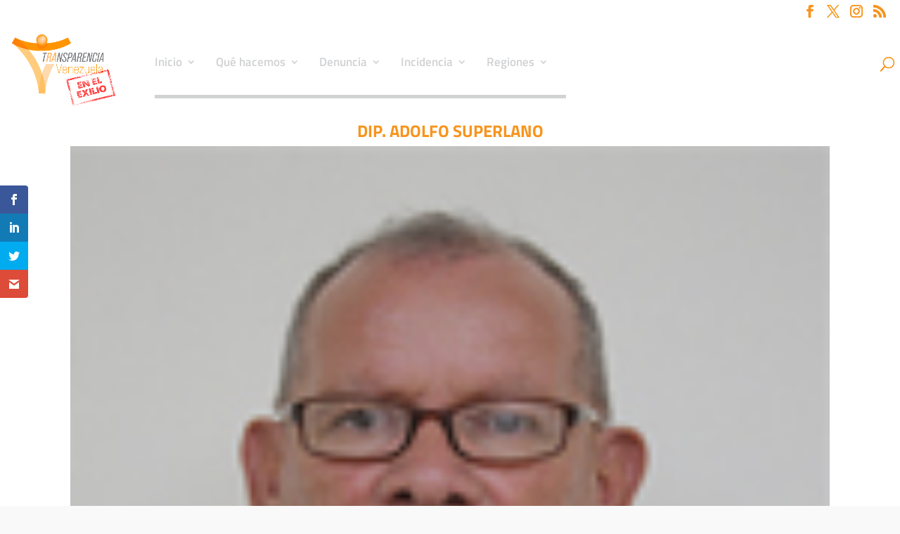

--- FILE ---
content_type: text/css
request_url: https://transparenciave.org/wp-content/et-cache/global/et-divi-customizer-global.min.css?ver=1759755467
body_size: 1748
content:
body,.et_pb_column_1_2 .et_quote_content blockquote cite,.et_pb_column_1_2 .et_link_content a.et_link_main_url,.et_pb_column_1_3 .et_quote_content blockquote cite,.et_pb_column_3_8 .et_quote_content blockquote cite,.et_pb_column_1_4 .et_quote_content blockquote cite,.et_pb_blog_grid .et_quote_content blockquote cite,.et_pb_column_1_3 .et_link_content a.et_link_main_url,.et_pb_column_3_8 .et_link_content a.et_link_main_url,.et_pb_column_1_4 .et_link_content a.et_link_main_url,.et_pb_blog_grid .et_link_content a.et_link_main_url,body .et_pb_bg_layout_light .et_pb_post p,body .et_pb_bg_layout_dark .et_pb_post p{font-size:14px}.et_pb_slide_content,.et_pb_best_value{font-size:15px}.container,.et_pb_row,.et_pb_slider .et_pb_container,.et_pb_fullwidth_section .et_pb_title_container,.et_pb_fullwidth_section .et_pb_title_featured_container,.et_pb_fullwidth_header:not(.et_pb_fullscreen) .et_pb_fullwidth_header_container{max-width:1920px}.et_boxed_layout #page-container,.et_boxed_layout.et_non_fixed_nav.et_transparent_nav #page-container #top-header,.et_boxed_layout.et_non_fixed_nav.et_transparent_nav #page-container #main-header,.et_fixed_nav.et_boxed_layout #page-container #top-header,.et_fixed_nav.et_boxed_layout #page-container #main-header,.et_boxed_layout #page-container .container,.et_boxed_layout #page-container .et_pb_row{max-width:2080px}#main-header .nav li ul{background-color:#f7941d}.nav li ul{border-color:#f7941d}.et_header_style_centered .mobile_nav .select_page,.et_header_style_split .mobile_nav .select_page,.et_nav_text_color_light #top-menu>li>a,.et_nav_text_color_dark #top-menu>li>a,#top-menu a,.et_mobile_menu li a,.et_nav_text_color_light .et_mobile_menu li a,.et_nav_text_color_dark .et_mobile_menu li a,#et_search_icon:before,.et_search_form_container input,span.et_close_search_field:after,#et-top-navigation .et-cart-info{color:#d1d2d4}.et_search_form_container input::-moz-placeholder{color:#d1d2d4}.et_search_form_container input::-webkit-input-placeholder{color:#d1d2d4}.et_search_form_container input:-ms-input-placeholder{color:#d1d2d4}#main-header .nav li ul a{color:#ffffff}#top-menu li a{font-size:17px}body.et_vertical_nav .container.et_search_form_container .et-search-form input{font-size:17px!important}#top-menu li.current-menu-ancestor>a,#top-menu li.current-menu-item>a,#top-menu li.current_page_item>a{color:#f7941d}#main-footer{background-color:#d6d6d6}.footer-widget{color:#000000}#et-footer-nav{background-color:#f7941d}.bottom-nav,.bottom-nav a,.bottom-nav li.current-menu-item a{color:#000000}#et-footer-nav .bottom-nav li.current-menu-item a{color:#000000}.bottom-nav a{font-weight:bold;font-style:normal;text-transform:none;text-decoration:none}.bottom-nav,.bottom-nav a{font-size:18px}#footer-info,#footer-info a{color:#000000}#footer-bottom .et-social-icon a{color:#ffffff}body .et_pb_button{border-radius:9px}body.et_pb_button_helper_class .et_pb_button,body.et_pb_button_helper_class .et_pb_module.et_pb_button{}@media only screen and (min-width:981px){.et_header_style_left #et-top-navigation,.et_header_style_split #et-top-navigation{padding:40px 0 0 0}.et_header_style_left #et-top-navigation nav>ul>li>a,.et_header_style_split #et-top-navigation nav>ul>li>a{padding-bottom:40px}.et_header_style_split .centered-inline-logo-wrap{width:80px;margin:-80px 0}.et_header_style_split .centered-inline-logo-wrap #logo{max-height:80px}.et_pb_svg_logo.et_header_style_split .centered-inline-logo-wrap #logo{height:80px}.et_header_style_centered #top-menu>li>a{padding-bottom:14px}.et_header_style_slide #et-top-navigation,.et_header_style_fullscreen #et-top-navigation{padding:31px 0 31px 0!important}.et_header_style_centered #main-header .logo_container{height:80px}#logo{max-height:90%}.et_pb_svg_logo #logo{height:90%}.et_header_style_centered.et_hide_primary_logo #main-header:not(.et-fixed-header) .logo_container,.et_header_style_centered.et_hide_fixed_logo #main-header.et-fixed-header .logo_container{height:14.4px}.et_header_style_left .et-fixed-header #et-top-navigation,.et_header_style_split .et-fixed-header #et-top-navigation{padding:15px 0 0 0}.et_header_style_left .et-fixed-header #et-top-navigation nav>ul>li>a,.et_header_style_split .et-fixed-header #et-top-navigation nav>ul>li>a{padding-bottom:15px}.et_header_style_centered header#main-header.et-fixed-header .logo_container{height:30px}.et_header_style_split #main-header.et-fixed-header .centered-inline-logo-wrap{width:30px;margin:-30px 0}.et_header_style_split .et-fixed-header .centered-inline-logo-wrap #logo{max-height:30px}.et_pb_svg_logo.et_header_style_split .et-fixed-header .centered-inline-logo-wrap #logo{height:30px}.et_header_style_slide .et-fixed-header #et-top-navigation,.et_header_style_fullscreen .et-fixed-header #et-top-navigation{padding:6px 0 6px 0!important}.et_fixed_nav #page-container .et-fixed-header#top-header{background-color:#f7941d!important}.et_fixed_nav #page-container .et-fixed-header#top-header #et-secondary-nav li ul{background-color:#f7941d}.et-fixed-header #top-menu a,.et-fixed-header #et_search_icon:before,.et-fixed-header #et_top_search .et-search-form input,.et-fixed-header .et_search_form_container input,.et-fixed-header .et_close_search_field:after,.et-fixed-header #et-top-navigation .et-cart-info{color:#d6d6d6!important}.et-fixed-header .et_search_form_container input::-moz-placeholder{color:#d6d6d6!important}.et-fixed-header .et_search_form_container input::-webkit-input-placeholder{color:#d6d6d6!important}.et-fixed-header .et_search_form_container input:-ms-input-placeholder{color:#d6d6d6!important}.et-fixed-header #top-menu li.current-menu-ancestor>a,.et-fixed-header #top-menu li.current-menu-item>a,.et-fixed-header #top-menu li.current_page_item>a{color:#f7941d!important}}@media only screen and (min-width:2400px){.et_pb_row{padding:48px 0}.et_pb_section{padding:96px 0}.single.et_pb_pagebuilder_layout.et_full_width_page .et_post_meta_wrapper{padding-top:144px}.et_pb_fullwidth_section{padding:0}}@media only screen and (max-width:980px){#main-header,#main-header .nav li ul,.et-search-form,#main-header .et_mobile_menu{background-color:#d6d6d6}.et_header_style_centered .mobile_nav .select_page,.et_header_style_split .mobile_nav .select_page,.et_mobile_menu li a,.mobile_menu_bar:before,.et_nav_text_color_light #top-menu>li>a,.et_nav_text_color_dark #top-menu>li>a,#top-menu a,.et_mobile_menu li a,#et_search_icon:before,#et_top_search .et-search-form input,.et_search_form_container input,#et-top-navigation .et-cart-info{color:#f7941d}.et_close_search_field:after{color:#f7941d!important}.et_search_form_container input::-moz-placeholder{color:#f7941d}.et_search_form_container input::-webkit-input-placeholder{color:#f7941d}.et_search_form_container input:-ms-input-placeholder{color:#f7941d}}	h1,h2,h3,h4,h5,h6{font-family:'Titillium Web',Helvetica,Arial,Lucida,sans-serif}body,input,textarea,select{font-family:'Titillium Web',Helvetica,Arial,Lucida,sans-serif}.entry-title{text-align:center;color:#f7941d;font-size:x-large;font-weight:bold;text-transform:uppercase}#top-menu{border-bottom:5px solid #d1d2d4;margin-bottom:20px}#et-top-navigation nav&gt;ul&gt;li&gt;a,.et_header_style_split #et-top-navigation nav&gt;ul&gt;li&gt;a{padding-bottom:20px!important}#top-header,#et-secondary-nav li ul{background-color:#fff!important}#top-header a{color:#f7941d!important}.et-social-icon a{font-size:18px!important}#et-top-navigation{padding-left:210px!important}#top-menu li{padding-right:25px!important}#et_search_icon:before{color:#f7941d!important;font-size:20px!important}.et_pb_title_meta_container{display:none}@media (min-width:980px){#main-header{box-shadow:unset}#main-header .container{max-width:1140px;padding:0 10px}#main-header.et-fixed-header{box-shadow:unset}#main-header #et-top-navigation{width:100%}#left-area ul,.entry-content ul,.et-l--body ul{padding:0}body .yotu-videos.yotu-preset-abnb li{margin-bottom:20px!important}.firtst_section{margin-top:-98px}#main-content .container{padding-top:0px!important}}.container{max-width:none!important;width:100%!important}.elementor-container{max-width:none!important}#main-content .container:before{height:0px!important;width:0px!important}.et_right_sidebar #left-area{float:inherit;padding-right:0;padding-left:0;padding-top:5.5%;width:100%!important}.elementor-element-e222d52 &gt;.elementor-element-populated{padding:0px!important}.elementor-element-b8628e2 &gt;.elementor-element-populated{background:#f7941d}.wpforms-field-label{color:white}.wpforms-submit{background:white!important;color:#f7941d!important}@media (max-width:980px){#top-menu{border-bottom:5px solid #d1d2d4;margin-bottom:20px}#et-top-navigation nav&gt;ul&gt;li&gt;a,.et_header_style_split #et-top-navigation nav&gt;ul&gt;li&gt;a{padding-bottom:20px!important}}.upk-hazel-carousel.upk-arrows-align-center{padding-left:40px!important;padding-right:40px!important}.upk-hazel-carousel .upk-navigation-prev{left:0px!important}.upk-hazel-carousel .upk-navigation-next{right:0px!important}.entry-header .entry-meta{display:none!important}.comment-meta{display:none!important}@media (max-width:520px){.elementor-67263 .elementor-element.elementor-element-2a47448 .upk-maple-grid .upk-style-1 .upk-item:nth-child(6n+3) .upk-main-image,.elementor-67263 .elementor-element.elementor-element-2a47448 .upk-maple-grid .upk-style-1 .upk-item:nth-child(6n+4) .upk-main-image,.elementor-67263 .elementor-element.elementor-element-2a47448 .upk-maple-grid .upk-style-1 .upk-item:nth-child(6n+5) .upk-main-image,.elementor-67263 .elementor-element.elementor-element-2a47448 .upk-maple-grid .upk-style-1 .upk-item:nth-child(6n+6) .upk-main-image,.elementor-67263 .elementor-element.elementor-element-2a47448 .upk-maple-grid .upk-style-2 .upk-item:nth-child(5n+2) .upk-main-image,.elementor-67263 .elementor-element.elementor-element-2a47448 .upk-maple-grid .upk-style-2 .upk-item:nth-child(5n+3) .upk-main-image,.elementor-67263 .elementor-element.elementor-element-2a47448 .upk-maple-grid .upk-style-2 .upk-item:nth-child(5n+4) .upk-main-image,.elementor-67263 .elementor-element.elementor-element-2a47448 .upk-maple-grid .upk-style-2 .upk-item:nth-child(5n+5) .upk-main-image,.elementor-67263 .elementor-element.elementor-element-2a47448 .upk-maple-grid .upk-style-5 .upk-item:nth-child(5n+2) .upk-main-image,.elementor-67263 .elementor-element.elementor-element-2a47448 .upk-maple-grid .upk-style-5 .upk-item:nth-child(5n+4) .upk-main-image,.elementor-67263 .elementor-element.elementor-element-2a47448 .upk-maple-grid .upk-style-5 .upk-item:nth-child(5n+5) .upk-main-image,.elementor-67263 .elementor-element.elementor-element-2a47448 .upk-maple-grid .upk-style-3 .upk-item:nth-child(n+1) .upk-main-image{width:100px}}@media only screen and (min-width:981px){.et_fixed_nav #page-container .et-fixed-header#top-header{background-color:#ffffff!important}}